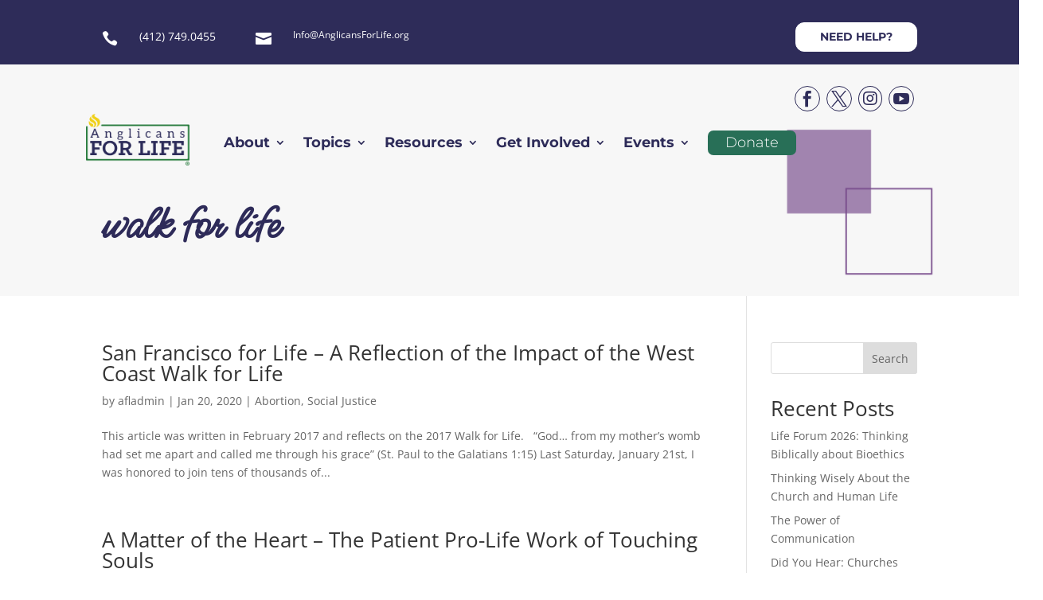

--- FILE ---
content_type: text/css
request_url: https://anglicansforlife.org/wp-content/et-cache/taxonomy/post_tag/18/et-divi-dynamic-tb-37-tb-24.css?ver=1768617438
body_size: 35
content:
.et_pb_code_inner{position:relative}
.et_pb_heading_container{position:relative}

--- FILE ---
content_type: text/css
request_url: https://anglicansforlife.org/wp-content/themes/afl_theme/style.css?ver=4.27.5
body_size: -107
content:
/*
Theme Name:   AFL Theme
Theme URI:    https://anglicansforlife.org/
Description:  A theme for Anglicans For Life
Template:     Divi
Version:      1.0
*/


--- FILE ---
content_type: text/css
request_url: https://anglicansforlife.org/wp-content/et-cache/37/et-core-unified-cpt-37.min.css?ver=1764946260
body_size: 1298
content:
.et_pb_section_0_tb_header.et_pb_section{padding-top:12px;padding-bottom:12px;background-color:#2e2c59!important}.et_pb_row_0_tb_header.et_pb_row{padding-bottom:2px!important;padding-bottom:2px}.et_pb_blurb_0_tb_header.et_pb_blurb .et_pb_module_header,.et_pb_blurb_0_tb_header.et_pb_blurb .et_pb_module_header a,.et_pb_blurb_1_tb_header.et_pb_blurb .et_pb_module_header,.et_pb_blurb_1_tb_header.et_pb_blurb .et_pb_module_header a{font-size:12px}.et_pb_blurb_0_tb_header.et_pb_blurb{margin-bottom:0px!important;display:inline-block}.et_pb_blurb_0_tb_header .et-pb-icon,.et_pb_blurb_1_tb_header .et-pb-icon{font-size:20px;color:#FFFFFF;font-family:ETmodules!important;font-weight:400!important}.et_pb_blurb_1_tb_header.et_pb_blurb{margin-top:0px!important;margin-bottom:0px!important;margin-left:50px!important;display:inline-block;vertical-align:top}.et_pb_button_0_tb_header_wrapper .et_pb_button_0_tb_header,.et_pb_button_0_tb_header_wrapper .et_pb_button_0_tb_header:hover{padding-top:6px!important;padding-right:30px!important;padding-bottom:6px!important;padding-left:30px!important}body #page-container .et_pb_section .et_pb_button_0_tb_header{color:#2E2B59!important;border-width:1px!important;border-color:#FFFFFF;border-radius:11px;font-size:14px;font-family:'Montserrat',Helvetica,Arial,Lucida,sans-serif!important;font-weight:700!important;text-transform:uppercase!important;background-color:#FFFFFF}body #page-container .et_pb_section .et_pb_button_0_tb_header:hover{color:#FFFFFF!important;background-image:initial;background-color:#2E2B59}body #page-container .et_pb_section .et_pb_button_0_tb_header:after{font-size:1.6em;color:#FFFFFF}body.et_button_custom_icon #page-container .et_pb_button_0_tb_header:after{font-size:14px}.et_pb_button_0_tb_header_wrapper{position:absolute!important;top:-10px;bottom:auto;right:0px;left:auto}.et_pb_button_0_tb_header{transition:color 300ms ease 0ms,background-color 300ms ease 0ms}.et_pb_button_0_tb_header,.et_pb_button_0_tb_header:after{transition:all 300ms ease 0ms}div.et_pb_section.et_pb_section_1_tb_header{background-image:url(https://anglicansforlife.org/wp-content/uploads/2024/04/Background-header.png)!important}.et_pb_section_1_tb_header.et_pb_section{padding-top:2px;padding-bottom:0px;background-color:#f2f2f2!important}.et_pb_row_1_tb_header.et_pb_row{padding-bottom:0px!important;padding-bottom:0px}.et_pb_row_1_tb_header{display:flex;direction:rtl;justify-content:flex-end}.et_pb_icon_0_tb_header .et_pb_icon_wrap,.et_pb_icon_1_tb_header .et_pb_icon_wrap,.et_pb_icon_2_tb_header .et_pb_icon_wrap,.et_pb_icon_3_tb_header .et_pb_icon_wrap{border-radius:100% 100% 100% 100%;overflow:hidden;border-width:1px;border-color:#2E2C59;padding-top:5px!important;padding-right:5px!important;padding-bottom:5px!important;padding-left:5px!important}.et_pb_icon_0_tb_header,.et_pb_icon_1_tb_header,.et_pb_icon_2_tb_header,.et_pb_icon_3_tb_header{margin-right:4px!important;margin-left:4px!important;display:inline-block;text-align:center}.et_pb_icon_0_tb_header .et_pb_icon_wrap .et-pb-icon,.et_pb_icon_2_tb_header .et_pb_icon_wrap .et-pb-icon,.et_pb_icon_3_tb_header .et_pb_icon_wrap .et-pb-icon{font-family:ETmodules!important;font-weight:400!important;color:#2E2C59;font-size:20px}.et_pb_icon_1_tb_header .et_pb_icon_wrap .et-pb-icon{font-family:FontAwesome!important;font-weight:400!important;color:#2E2C59;font-size:20px}.et_pb_row_2_tb_header.et_pb_row{padding-top:0px!important;margin-top:-10px!important;margin-right:auto!important;margin-left:auto!important;padding-top:0px}.et_pb_menu_0_tb_header.et_pb_menu ul li a{font-weight:700;font-size:18px;color:#2E2C59!important}.et_pb_menu_0_tb_header.et_pb_menu .nav li ul{background-color:#ffffff!important;border-color:#286F57}.et_pb_menu_0_tb_header.et_pb_menu .et_mobile_menu{border-color:#286F57}.et_pb_menu_0_tb_header.et_pb_menu .et_mobile_menu,.et_pb_menu_0_tb_header.et_pb_menu .et_mobile_menu ul{background-color:#ffffff!important}.et_pb_menu_0_tb_header .et_pb_menu_inner_container>.et_pb_menu__logo-wrap,.et_pb_menu_0_tb_header .et_pb_menu__logo-slot{width:auto;max-width:100px}.et_pb_menu_0_tb_header .et_pb_menu_inner_container>.et_pb_menu__logo-wrap .et_pb_menu__logo img,.et_pb_menu_0_tb_header .et_pb_menu__logo-slot .et_pb_menu__logo-wrap img{height:auto;max-height:none}.et_pb_menu_0_tb_header .mobile_nav .mobile_menu_bar:before{color:#286F57}.et_pb_menu_0_tb_header .et_pb_menu__icon.et_pb_menu__search-button,.et_pb_menu_0_tb_header .et_pb_menu__icon.et_pb_menu__close-search-button,.et_pb_menu_0_tb_header .et_pb_menu__icon.et_pb_menu__cart-button{color:#7EBEC5}.et_pb_image_0_tb_header{position:absolute!important;top:-21px;bottom:auto;left:-20px;right:auto;text-align:left;margin-left:0}.et_pb_row_3_tb_header.et_pb_row{padding-top:6px!important;padding-bottom:35px!important;margin-top:-8px!important;margin-right:auto!important;margin-left:auto!important;padding-top:6px;padding-bottom:35px}.et_pb_heading_0_tb_header .et_pb_heading_container h1,.et_pb_heading_0_tb_header .et_pb_heading_container h2,.et_pb_heading_0_tb_header .et_pb_heading_container h3,.et_pb_heading_0_tb_header .et_pb_heading_container h4,.et_pb_heading_0_tb_header .et_pb_heading_container h5,.et_pb_heading_0_tb_header .et_pb_heading_container h6{font-family:'Ms Madi',handwriting;font-weight:700;font-size:59px;color:#2E2B59!important}.et_pb_heading_0_tb_header{margin-bottom:13px!important}.et_pb_text_0_tb_header.et_pb_text{color:#000000!important}.et_pb_text_0_tb_header{font-family:'Roboto',Helvetica,Arial,Lucida,sans-serif;font-weight:300;font-size:18px;max-width:100%}.et_pb_text_0_tb_header.et_pb_text a{color:#774b8b!important}.et_pb_text_0_tb_header a{font-weight:600;text-decoration:underline;-webkit-text-decoration-color:#774B8B;text-decoration-color:#774B8B}.et_pb_text_0_tb_header h1{font-family:'Ms Madi',handwriting;font-weight:700;font-size:72px;text-align:left}.et_pb_text_0_tb_header h2{font-family:'Montserrat',Helvetica,Arial,Lucida,sans-serif;font-weight:700;font-size:38px}.et_pb_text_0_tb_header h3{font-family:'Montserrat',Helvetica,Arial,Lucida,sans-serif;font-size:30px}.et_pb_text_0_tb_header h4{font-family:'Roboto',Helvetica,Arial,Lucida,sans-serif;font-weight:700;font-size:25px}.et_pb_text_0_tb_header h5{font-family:'Roboto',Helvetica,Arial,Lucida,sans-serif;font-weight:300;text-transform:uppercase;font-size:22px}.et_pb_image_1_tb_header{text-align:left;margin-left:0}.et_pb_text_0_tb_header.et_pb_module{margin-left:auto!important;margin-right:auto!important}@media only screen and (min-width:981px){.et_pb_image_0_tb_header{width:130px}}@media only screen and (max-width:980px){.et_pb_row_0_tb_header.et_pb_row{padding-bottom:2px!important;padding-bottom:2px!important}.et_pb_blurb_1_tb_header.et_pb_blurb{margin-top:0px!important;margin-bottom:0px!important;margin-left:50px!important}.et_pb_blurb_1_tb_header,.et_pb_button_0_tb_header_wrapper a{transform:translateX(0px) translateY(0px)}body #page-container .et_pb_section .et_pb_button_0_tb_header:after{display:inline-block;opacity:0}body #page-container .et_pb_section .et_pb_button_0_tb_header:hover:after{opacity:1}body.logged-in.admin-bar .et_pb_button_0_tb_header_wrapper{top:-10px}.et_pb_button_0_tb_header_wrapper{top:-10px;bottom:auto;right:0px;left:auto}div.et_pb_section.et_pb_section_1_tb_header{background-size:initial;background-position:center bottom 5%;background-image:url(https://anglicansforlife.org/wp-content/uploads/2024/04/Background-header-tablet-2.png)!important}.et_pb_section_1_tb_header.et_pb_section{background-color:#f2f2f2!important}.et_pb_icon_0_tb_header,.et_pb_icon_1_tb_header,.et_pb_icon_2_tb_header,.et_pb_icon_3_tb_header{margin-left:auto;margin-right:auto}.et_pb_image_0_tb_header{width:130px;top:-21px;bottom:auto;left:-20px;right:auto;transform:translateX(0px) translateY(0px)}body.logged-in.admin-bar .et_pb_image_0_tb_header{top:-21px}.et_pb_image_0_tb_header .et_pb_image_wrap img,.et_pb_image_1_tb_header .et_pb_image_wrap img{width:auto}}@media only screen and (max-width:767px){.et_pb_row_0_tb_header.et_pb_row{padding-top:6px!important;padding-bottom:2px!important;padding-top:6px!important;padding-bottom:2px!important}.et_pb_row_0_tb_header,body #page-container .et-db #et-boc .et-l .et_pb_row_0_tb_header.et_pb_row,body.et_pb_pagebuilder_layout.single #page-container #et-boc .et-l .et_pb_row_0_tb_header.et_pb_row,body.et_pb_pagebuilder_layout.single.et_full_width_page #page-container #et-boc .et-l .et_pb_row_0_tb_header.et_pb_row{width:90%}.et_pb_blurb_1_tb_header.et_pb_blurb{margin-top:0px!important;margin-bottom:0px!important;margin-left:50px!important;width:199%}.et_pb_blurb_1_tb_header{position:relative!important;top:3px;bottom:auto;left:-74px;right:auto;transform:translateX(0px) translateY(0px)}body.logged-in.admin-bar .et_pb_blurb_1_tb_header,body.logged-in.admin-bar .et_pb_button_0_tb_header_wrapper{top:3px}.et_pb_button_0_tb_header_wrapper .et_pb_button_0_tb_header,.et_pb_button_0_tb_header_wrapper .et_pb_button_0_tb_header:hover{padding-top:6px!important;padding-right:16px!important;padding-bottom:6px!important;padding-left:16px!important}body #page-container .et_pb_section .et_pb_button_0_tb_header:after{display:inline-block;opacity:0}body #page-container .et_pb_section .et_pb_button_0_tb_header:hover:after{opacity:1}.et_pb_button_0_tb_header_wrapper{top:3px;bottom:auto;right:0px;left:auto}.et_pb_button_0_tb_header_wrapper a{transform:translateX(0px) translateY(0px)}div.et_pb_section.et_pb_section_1_tb_header{background-position:center}.et_pb_section_1_tb_header.et_pb_section{background-color:#f2f2f2!important}.et_pb_icon_0_tb_header,.et_pb_icon_1_tb_header,.et_pb_icon_2_tb_header,.et_pb_icon_3_tb_header{margin-left:auto;margin-right:auto}.et_pb_image_0_tb_header{width:131px;top:-79px;bottom:auto;left:-20px;right:auto;transform:translateX(0px) translateY(0px)}body.logged-in.admin-bar .et_pb_image_0_tb_header{top:-79px}.et_pb_image_0_tb_header .et_pb_image_wrap img,.et_pb_image_1_tb_header .et_pb_image_wrap img{width:auto}.et_pb_blurb_1_tb_header.et_pb_blurb.et_pb_module{margin-left:0px!important;margin-right:auto!important}}